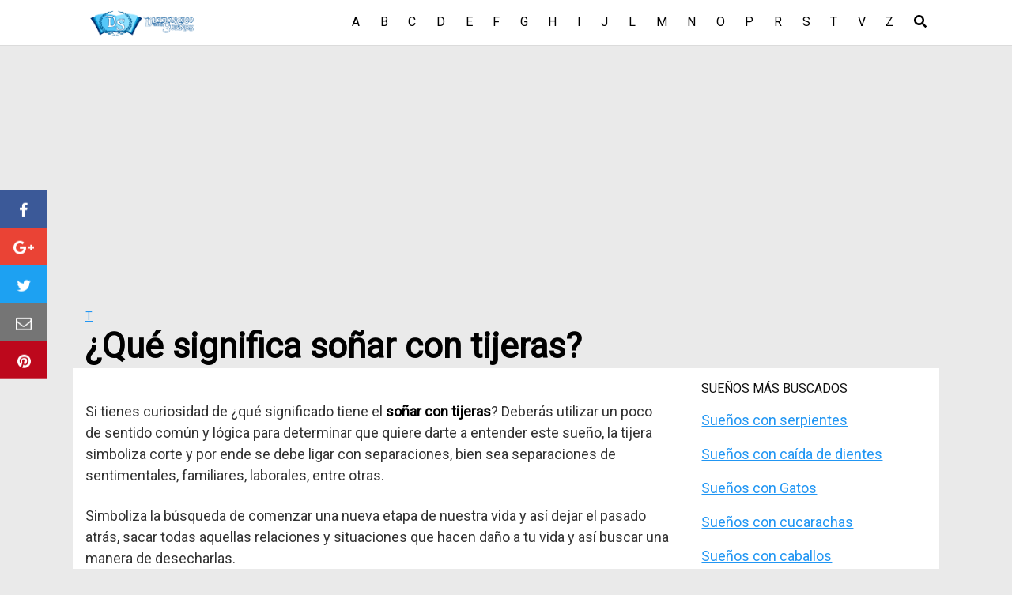

--- FILE ---
content_type: text/html; charset=UTF-8
request_url: https://diccionariodelossuenos.net/sonar-con-tijeras/
body_size: 10035
content:
<!DOCTYPE html> <html lang="es"> <head> <meta charset="UTF-8">  <meta name="viewport" content="width=device-width"><link rel="profile" href="http://gmpg.org/xfn/11"> <meta name="robots" content="index, follow, max-image-preview:large, max-snippet:-1, max-video-preview:-1">  <title>¿Qué significa soñar con tijeras? - Diccionariodelossuenos.net</title> <meta name="description" content="soñar con tijeras indica desprenderte de todos aquellos pensamientos, personas, cosas y situaciones que puedan parecer negativa e impiden que disfrutemos tranquila y plenamente de nuestra vida sin complicarnos."> <link rel="canonical" href="https://diccionariodelossuenos.net/sonar-con-tijeras/"> <meta property="og:locale" content="es_ES"> <meta property="og:type" content="article"> <meta property="og:title" content="¿Qué significa soñar con tijeras? - Diccionariodelossuenos.net"> <meta property="og:description" content="soñar con tijeras indica desprenderte de todos aquellos pensamientos, personas, cosas y situaciones que puedan parecer negativa e impiden que disfrutemos tranquila y plenamente de nuestra vida sin complicarnos."> <meta property="og:url" content="https://diccionariodelossuenos.net/sonar-con-tijeras/"> <meta property="article:published_time" content="2018-10-15T21:36:29+00:00"> <meta property="article:modified_time" content="2020-02-21T20:02:47+00:00"> <meta property="og:image" content="https://diccionariodelossuenos.net/wp-content/uploads/2018/10/soñar-con-tijera.jpg"> <meta property="og:image:width" content="600"> <meta property="og:image:height" content="400"> <meta property="og:image:type" content="image/jpeg"> <meta name="author" content="alex"> <meta name="twitter:card" content="summary_large_image"> <meta name="twitter:label1" content="Escrito por"> <meta name="twitter:data1" content="alex"> <meta name="twitter:label2" content="Tiempo de lectura"> <meta name="twitter:data2" content="4 minutos"> <script type="application/ld+json" class="yoast-schema-graph" defer>{"@context":"https://schema.org","@graph":[{"@type":"WebPage","@id":"https://diccionariodelossuenos.net/sonar-con-tijeras/","url":"https://diccionariodelossuenos.net/sonar-con-tijeras/","name":"¿Qué significa soñar con tijeras? - Diccionariodelossuenos.net","isPartOf":{"@id":"https://diccionariodelossuenos.net/#website"},"primaryImageOfPage":{"@id":"https://diccionariodelossuenos.net/sonar-con-tijeras/#primaryimage"},"image":{"@id":"https://diccionariodelossuenos.net/sonar-con-tijeras/#primaryimage"},"thumbnailUrl":"https://diccionariodelossuenos.net/wp-content/uploads/2018/10/soñar-con-tijera.jpg","datePublished":"2018-10-15T21:36:29+00:00","dateModified":"2020-02-21T20:02:47+00:00","author":{"@id":"https://diccionariodelossuenos.net/#/schema/person/e0f804caf94bbfcf2e480521bf6db7ac"},"description":"soñar con tijeras indica desprenderte de todos aquellos pensamientos, personas, cosas y situaciones que puedan parecer negativa e impiden que disfrutemos tranquila y plenamente de nuestra vida sin complicarnos.","breadcrumb":{"@id":"https://diccionariodelossuenos.net/sonar-con-tijeras/#breadcrumb"},"inLanguage":"es","potentialAction":[{"@type":"ReadAction","target":["https://diccionariodelossuenos.net/sonar-con-tijeras/"]}]},{"@type":"ImageObject","inLanguage":"es","@id":"https://diccionariodelossuenos.net/sonar-con-tijeras/#primaryimage","url":"https://diccionariodelossuenos.net/wp-content/uploads/2018/10/soñar-con-tijera.jpg","contentUrl":"https://diccionariodelossuenos.net/wp-content/uploads/2018/10/soñar-con-tijera.jpg","width":600,"height":400,"caption":"soñar con tijeras"},{"@type":"BreadcrumbList","@id":"https://diccionariodelossuenos.net/sonar-con-tijeras/#breadcrumb","itemListElement":[{"@type":"ListItem","position":1,"name":"Portada","item":"https://diccionariodelossuenos.net/"},{"@type":"ListItem","position":2,"name":"¿Qué significa soñar con tijeras?"}]},{"@type":"WebSite","@id":"https://diccionariodelossuenos.net/#website","url":"https://diccionariodelossuenos.net/","name":"","description":"","potentialAction":[{"@type":"SearchAction","target":{"@type":"EntryPoint","urlTemplate":"https://diccionariodelossuenos.net/?s={search_term_string}"},"query-input":"required name=search_term_string"}],"inLanguage":"es"},{"@type":"Person","@id":"https://diccionariodelossuenos.net/#/schema/person/e0f804caf94bbfcf2e480521bf6db7ac","name":"alex","image":{"@type":"ImageObject","inLanguage":"es","@id":"https://diccionariodelossuenos.net/#/schema/person/image/","url":"https://secure.gravatar.com/avatar/2d608b04fb1cd9dc63af8dba700975f6?s=96&d=mm&r=g","contentUrl":"https://secure.gravatar.com/avatar/2d608b04fb1cd9dc63af8dba700975f6?s=96&d=mm&r=g","caption":"alex"}}]}</script>  <link rel="dns-prefetch" href="//fonts.googleapis.com"> <link rel="alternate" type="application/rss+xml" title=" &raquo; Feed" href="https://diccionariodelossuenos.net/feed/"> <link rel="alternate" type="application/rss+xml" title=" &raquo; Feed de los comentarios" href="https://diccionariodelossuenos.net/comments/feed/"> <link rel="stylesheet" href="/s/fee38a.css"> <style id="classic-theme-styles-inline-css" type="text/css">
/*! This file is auto-generated */
.wp-block-button__link{color:#fff;background-color:#32373c;border-radius:9999px;box-shadow:none;text-decoration:none;padding:calc(.667em + 2px) calc(1.333em + 2px);font-size:1.125em}.wp-block-file__button{background:#32373c;color:#fff;text-decoration:none}
</style> <style id="global-styles-inline-css" type="text/css">
body{--wp--preset--color--black: #000000;--wp--preset--color--cyan-bluish-gray: #abb8c3;--wp--preset--color--white: #ffffff;--wp--preset--color--pale-pink: #f78da7;--wp--preset--color--vivid-red: #cf2e2e;--wp--preset--color--luminous-vivid-orange: #ff6900;--wp--preset--color--luminous-vivid-amber: #fcb900;--wp--preset--color--light-green-cyan: #7bdcb5;--wp--preset--color--vivid-green-cyan: #00d084;--wp--preset--color--pale-cyan-blue: #8ed1fc;--wp--preset--color--vivid-cyan-blue: #0693e3;--wp--preset--color--vivid-purple: #9b51e0;--wp--preset--gradient--vivid-cyan-blue-to-vivid-purple: linear-gradient(135deg,rgba(6,147,227,1) 0%,rgb(155,81,224) 100%);--wp--preset--gradient--light-green-cyan-to-vivid-green-cyan: linear-gradient(135deg,rgb(122,220,180) 0%,rgb(0,208,130) 100%);--wp--preset--gradient--luminous-vivid-amber-to-luminous-vivid-orange: linear-gradient(135deg,rgba(252,185,0,1) 0%,rgba(255,105,0,1) 100%);--wp--preset--gradient--luminous-vivid-orange-to-vivid-red: linear-gradient(135deg,rgba(255,105,0,1) 0%,rgb(207,46,46) 100%);--wp--preset--gradient--very-light-gray-to-cyan-bluish-gray: linear-gradient(135deg,rgb(238,238,238) 0%,rgb(169,184,195) 100%);--wp--preset--gradient--cool-to-warm-spectrum: linear-gradient(135deg,rgb(74,234,220) 0%,rgb(151,120,209) 20%,rgb(207,42,186) 40%,rgb(238,44,130) 60%,rgb(251,105,98) 80%,rgb(254,248,76) 100%);--wp--preset--gradient--blush-light-purple: linear-gradient(135deg,rgb(255,206,236) 0%,rgb(152,150,240) 100%);--wp--preset--gradient--blush-bordeaux: linear-gradient(135deg,rgb(254,205,165) 0%,rgb(254,45,45) 50%,rgb(107,0,62) 100%);--wp--preset--gradient--luminous-dusk: linear-gradient(135deg,rgb(255,203,112) 0%,rgb(199,81,192) 50%,rgb(65,88,208) 100%);--wp--preset--gradient--pale-ocean: linear-gradient(135deg,rgb(255,245,203) 0%,rgb(182,227,212) 50%,rgb(51,167,181) 100%);--wp--preset--gradient--electric-grass: linear-gradient(135deg,rgb(202,248,128) 0%,rgb(113,206,126) 100%);--wp--preset--gradient--midnight: linear-gradient(135deg,rgb(2,3,129) 0%,rgb(40,116,252) 100%);--wp--preset--font-size--small: 13px;--wp--preset--font-size--medium: 20px;--wp--preset--font-size--large: 36px;--wp--preset--font-size--x-large: 42px;--wp--preset--spacing--20: 0.44rem;--wp--preset--spacing--30: 0.67rem;--wp--preset--spacing--40: 1rem;--wp--preset--spacing--50: 1.5rem;--wp--preset--spacing--60: 2.25rem;--wp--preset--spacing--70: 3.38rem;--wp--preset--spacing--80: 5.06rem;--wp--preset--shadow--natural: 6px 6px 9px rgba(0, 0, 0, 0.2);--wp--preset--shadow--deep: 12px 12px 50px rgba(0, 0, 0, 0.4);--wp--preset--shadow--sharp: 6px 6px 0px rgba(0, 0, 0, 0.2);--wp--preset--shadow--outlined: 6px 6px 0px -3px rgba(255, 255, 255, 1), 6px 6px rgba(0, 0, 0, 1);--wp--preset--shadow--crisp: 6px 6px 0px rgba(0, 0, 0, 1);}:where(.is-layout-flex){gap: 0.5em;}:where(.is-layout-grid){gap: 0.5em;}body .is-layout-flow > .alignleft{float: left;margin-inline-start: 0;margin-inline-end: 2em;}body .is-layout-flow > .alignright{float: right;margin-inline-start: 2em;margin-inline-end: 0;}body .is-layout-flow > .aligncenter{margin-left: auto !important;margin-right: auto !important;}body .is-layout-constrained > .alignleft{float: left;margin-inline-start: 0;margin-inline-end: 2em;}body .is-layout-constrained > .alignright{float: right;margin-inline-start: 2em;margin-inline-end: 0;}body .is-layout-constrained > .aligncenter{margin-left: auto !important;margin-right: auto !important;}body .is-layout-constrained > :where(:not(.alignleft):not(.alignright):not(.alignfull)){max-width: var(--wp--style--global--content-size);margin-left: auto !important;margin-right: auto !important;}body .is-layout-constrained > .alignwide{max-width: var(--wp--style--global--wide-size);}body .is-layout-flex{display: flex;}body .is-layout-flex{flex-wrap: wrap;align-items: center;}body .is-layout-flex > *{margin: 0;}body .is-layout-grid{display: grid;}body .is-layout-grid > *{margin: 0;}:where(.wp-block-columns.is-layout-flex){gap: 2em;}:where(.wp-block-columns.is-layout-grid){gap: 2em;}:where(.wp-block-post-template.is-layout-flex){gap: 1.25em;}:where(.wp-block-post-template.is-layout-grid){gap: 1.25em;}.has-black-color{color: var(--wp--preset--color--black) !important;}.has-cyan-bluish-gray-color{color: var(--wp--preset--color--cyan-bluish-gray) !important;}.has-white-color{color: var(--wp--preset--color--white) !important;}.has-pale-pink-color{color: var(--wp--preset--color--pale-pink) !important;}.has-vivid-red-color{color: var(--wp--preset--color--vivid-red) !important;}.has-luminous-vivid-orange-color{color: var(--wp--preset--color--luminous-vivid-orange) !important;}.has-luminous-vivid-amber-color{color: var(--wp--preset--color--luminous-vivid-amber) !important;}.has-light-green-cyan-color{color: var(--wp--preset--color--light-green-cyan) !important;}.has-vivid-green-cyan-color{color: var(--wp--preset--color--vivid-green-cyan) !important;}.has-pale-cyan-blue-color{color: var(--wp--preset--color--pale-cyan-blue) !important;}.has-vivid-cyan-blue-color{color: var(--wp--preset--color--vivid-cyan-blue) !important;}.has-vivid-purple-color{color: var(--wp--preset--color--vivid-purple) !important;}.has-black-background-color{background-color: var(--wp--preset--color--black) !important;}.has-cyan-bluish-gray-background-color{background-color: var(--wp--preset--color--cyan-bluish-gray) !important;}.has-white-background-color{background-color: var(--wp--preset--color--white) !important;}.has-pale-pink-background-color{background-color: var(--wp--preset--color--pale-pink) !important;}.has-vivid-red-background-color{background-color: var(--wp--preset--color--vivid-red) !important;}.has-luminous-vivid-orange-background-color{background-color: var(--wp--preset--color--luminous-vivid-orange) !important;}.has-luminous-vivid-amber-background-color{background-color: var(--wp--preset--color--luminous-vivid-amber) !important;}.has-light-green-cyan-background-color{background-color: var(--wp--preset--color--light-green-cyan) !important;}.has-vivid-green-cyan-background-color{background-color: var(--wp--preset--color--vivid-green-cyan) !important;}.has-pale-cyan-blue-background-color{background-color: var(--wp--preset--color--pale-cyan-blue) !important;}.has-vivid-cyan-blue-background-color{background-color: var(--wp--preset--color--vivid-cyan-blue) !important;}.has-vivid-purple-background-color{background-color: var(--wp--preset--color--vivid-purple) !important;}.has-black-border-color{border-color: var(--wp--preset--color--black) !important;}.has-cyan-bluish-gray-border-color{border-color: var(--wp--preset--color--cyan-bluish-gray) !important;}.has-white-border-color{border-color: var(--wp--preset--color--white) !important;}.has-pale-pink-border-color{border-color: var(--wp--preset--color--pale-pink) !important;}.has-vivid-red-border-color{border-color: var(--wp--preset--color--vivid-red) !important;}.has-luminous-vivid-orange-border-color{border-color: var(--wp--preset--color--luminous-vivid-orange) !important;}.has-luminous-vivid-amber-border-color{border-color: var(--wp--preset--color--luminous-vivid-amber) !important;}.has-light-green-cyan-border-color{border-color: var(--wp--preset--color--light-green-cyan) !important;}.has-vivid-green-cyan-border-color{border-color: var(--wp--preset--color--vivid-green-cyan) !important;}.has-pale-cyan-blue-border-color{border-color: var(--wp--preset--color--pale-cyan-blue) !important;}.has-vivid-cyan-blue-border-color{border-color: var(--wp--preset--color--vivid-cyan-blue) !important;}.has-vivid-purple-border-color{border-color: var(--wp--preset--color--vivid-purple) !important;}.has-vivid-cyan-blue-to-vivid-purple-gradient-background{background: var(--wp--preset--gradient--vivid-cyan-blue-to-vivid-purple) !important;}.has-light-green-cyan-to-vivid-green-cyan-gradient-background{background: var(--wp--preset--gradient--light-green-cyan-to-vivid-green-cyan) !important;}.has-luminous-vivid-amber-to-luminous-vivid-orange-gradient-background{background: var(--wp--preset--gradient--luminous-vivid-amber-to-luminous-vivid-orange) !important;}.has-luminous-vivid-orange-to-vivid-red-gradient-background{background: var(--wp--preset--gradient--luminous-vivid-orange-to-vivid-red) !important;}.has-very-light-gray-to-cyan-bluish-gray-gradient-background{background: var(--wp--preset--gradient--very-light-gray-to-cyan-bluish-gray) !important;}.has-cool-to-warm-spectrum-gradient-background{background: var(--wp--preset--gradient--cool-to-warm-spectrum) !important;}.has-blush-light-purple-gradient-background{background: var(--wp--preset--gradient--blush-light-purple) !important;}.has-blush-bordeaux-gradient-background{background: var(--wp--preset--gradient--blush-bordeaux) !important;}.has-luminous-dusk-gradient-background{background: var(--wp--preset--gradient--luminous-dusk) !important;}.has-pale-ocean-gradient-background{background: var(--wp--preset--gradient--pale-ocean) !important;}.has-electric-grass-gradient-background{background: var(--wp--preset--gradient--electric-grass) !important;}.has-midnight-gradient-background{background: var(--wp--preset--gradient--midnight) !important;}.has-small-font-size{font-size: var(--wp--preset--font-size--small) !important;}.has-medium-font-size{font-size: var(--wp--preset--font-size--medium) !important;}.has-large-font-size{font-size: var(--wp--preset--font-size--large) !important;}.has-x-large-font-size{font-size: var(--wp--preset--font-size--x-large) !important;}
.wp-block-navigation a:where(:not(.wp-element-button)){color: inherit;}
:where(.wp-block-post-template.is-layout-flex){gap: 1.25em;}:where(.wp-block-post-template.is-layout-grid){gap: 1.25em;}
:where(.wp-block-columns.is-layout-flex){gap: 2em;}:where(.wp-block-columns.is-layout-grid){gap: 2em;}
.wp-block-pullquote{font-size: 1.5em;line-height: 1.6;}
</style> <style>#toc_container li,#toc_container ul{margin:0;padding:0}#toc_container.no_bullets li,#toc_container.no_bullets ul,#toc_container.no_bullets ul li,.toc_widget_list.no_bullets,.toc_widget_list.no_bullets li{background:0 0;list-style-type:none;list-style:none}#toc_container.have_bullets li{padding-left:12px}#toc_container ul ul{margin-left:1.5em}#toc_container{background:#f9f9f9;border:1px solid #aaa;padding:10px;margin-bottom:1em;width:auto;display:table;font-size:95%}#toc_container.toc_light_blue{background:#edf6ff}#toc_container.toc_white{background:#fff}#toc_container.toc_black{background:#000}#toc_container.toc_transparent{background:none transparent}#toc_container p.toc_title{text-align:center;font-weight:700;margin:0;padding:0}#toc_container.toc_black p.toc_title{color:#aaa}#toc_container span.toc_toggle{font-weight:400;font-size:90%}#toc_container p.toc_title+ul.toc_list{margin-top:1em}.toc_wrap_left{float:left;margin-right:10px}.toc_wrap_right{float:right;margin-left:10px}#toc_container a{text-decoration:none;text-shadow:none}#toc_container a:hover{text-decoration:underline}.toc_sitemap_posts_letter{font-size:1.5em;font-style:italic}</style> <style id="toc-screen-inline-css" type="text/css">
div#toc_container {background: #edf6ff;border: 1px solid #aaa;}div#toc_container p.toc_title a,div#toc_container ul.toc_list a {color: #aaa;}div#toc_container p.toc_title a:hover,div#toc_container ul.toc_list a:hover {color: #004488;}div#toc_container p.toc_title a:hover,div#toc_container ul.toc_list a:hover {color: #004488;}div#toc_container p.toc_title a:visited,div#toc_container ul.toc_list a:visited {color: #004488;}
</style> <link rel="preload" as="style" id="orbital-fonts-css" href="https://fonts.googleapis.com/css?family=Roboto%3A400%7CRoboto%3A100&#038;subset=latin%2Clatin-ext&#038;display=swap" type="text/css" media="all"> <link rel="stylesheet" id="orbital-fonts-css" href="//fonts.googleapis.com/css?family=Roboto%3A400%7CRoboto%3A100&#038;subset=latin%2Clatin-ext&#038;display=swap" type="text/css" media="all"> <link rel="stylesheet" href="/s/00c77e.css"> <style id="orbital-style-inline-css" type="text/css">

                .primary-menu li.menu-item-has-children:focus > ul, .primary-menu li.menu-item-has-children.focus > ul {
                    right: 0;
                    opacity: 1;
                    transform: translateY(0);
                    transition: opacity 0.15s linear, transform 0.15s linear;
                }
               
            
</style> <script src="/s/e6d0fd.js" defer></script>   <link rel="EditURI" type="application/rsd+xml" title="RSD" href="https://diccionariodelossuenos.net/xmlrpc.php?rsd"> <link rel="shortlink" href="https://diccionariodelossuenos.net/?p=1987">  <style>
        @media (min-width: 48rem){.container {
                width: 68.5rem;
            }

            .entry-content {
                max-width: 69.5%;
                flex-basis: 69.5%;
            }

            .entry-aside {
                max-width: 30.5%;
                flex-basis: 30.5%;
                order: 0;
                -ms-flex-order: 0;

            }}


                a {
                color: #2196f3;
            }

        

                .site-header {
                background-color: #ffffff;
            }

        
                .site-header a {
                color: #000000;
            }

            @media (min-width: 1040px){.site-navbar .menu-item-has-children:after {
                    border-color: #000000;
                }}
                h1,h2,h3,h4,h5,h6, .title {
                font-family: 'Roboto', sans-serif;
                font-weight: 400;
            }
                    .site-logo a {
                font-family: 'Roboto' , sans-serif;
                font-weight: 100;
            }</style>  <script src="https://www.googletagmanager.com/gtag/js?id=UA-70393656-10" async defer></script>  <script src="https://pagead2.googlesyndication.com/pagead/js/adsbygoogle.js?client=ca-pub-7321996743879510" async defer></script><style type="text/css" id="custom-background-css">
body.custom-background { background-color: #eaeaea; }
</style> </head> <body class="post-template-default single single-post postid-1987 single-format-standard custom-background wp-custom-logo layout-menu-orbital"> <a class="screen-reader-text" href="#content">Saltar al contenido</a> <header class="site-header with-header "> <div class="container header-inner"> <div class="site-logo"> <a href="https://diccionariodelossuenos.net/" class="custom-logo-link"><img width="342" height="93" src="/s/img/wp-content/uploads/2018/12/cropped-LOGO-DICCIONARIOS.png" class="custom-logo" alt="" decoding="async" srcset="/s/img/wp-content/uploads/2018/12/cropped-LOGO-DICCIONARIOS.png 342w, /s/img/wp-content/uploads/2018/12/cropped-LOGO-DICCIONARIOS-300x82.png 300w" sizes="(max-width: 342px) 100vw, 342px"></a> </div> <button class="toggle nav-toggle mobile-nav-toggle orbitalMenu-fixed" data-toggle-target=".menu-modal" data-toggle-body-class="showing-menu-modal" aria-expanded="false" data-set-focus=".close-nav-toggle"> <span class="toggle-inner"> <a class="site-nav-trigger"> <span></span> </a> <span class="toggle-text">Menu</span> </span> </button> <div class="header-navigation-wrapper"> <nav class="primary-menu-wrapper" aria-label="Horizontal" role="navigation"> <ul class="primary-menu reset-list-style"> <li id="menu-item-3132" class="menu-item menu-item-type-taxonomy menu-item-object-category menu-item-3132"><a href="https://diccionariodelossuenos.net/a/">A</a></li> <li id="menu-item-3133" class="menu-item menu-item-type-taxonomy menu-item-object-category menu-item-3133"><a href="https://diccionariodelossuenos.net/b/">B</a></li> <li id="menu-item-3134" class="menu-item menu-item-type-taxonomy menu-item-object-category menu-item-3134"><a href="https://diccionariodelossuenos.net/c/">C</a></li> <li id="menu-item-3135" class="menu-item menu-item-type-taxonomy menu-item-object-category menu-item-3135"><a href="https://diccionariodelossuenos.net/d/">D</a></li> <li id="menu-item-3136" class="menu-item menu-item-type-taxonomy menu-item-object-category menu-item-3136"><a href="https://diccionariodelossuenos.net/e/">E</a></li> <li id="menu-item-3137" class="menu-item menu-item-type-taxonomy menu-item-object-category menu-item-3137"><a href="https://diccionariodelossuenos.net/f/">F</a></li> <li id="menu-item-3138" class="menu-item menu-item-type-taxonomy menu-item-object-category menu-item-3138"><a href="https://diccionariodelossuenos.net/g/">G</a></li> <li id="menu-item-3139" class="menu-item menu-item-type-taxonomy menu-item-object-category menu-item-3139"><a href="https://diccionariodelossuenos.net/h/">H</a></li> <li id="menu-item-3140" class="menu-item menu-item-type-taxonomy menu-item-object-category menu-item-3140"><a href="https://diccionariodelossuenos.net/i/">I</a></li> <li id="menu-item-3141" class="menu-item menu-item-type-taxonomy menu-item-object-category menu-item-3141"><a href="https://diccionariodelossuenos.net/j/">J</a></li> <li id="menu-item-3142" class="menu-item menu-item-type-taxonomy menu-item-object-category menu-item-3142"><a href="https://diccionariodelossuenos.net/l/">L</a></li> <li id="menu-item-3143" class="menu-item menu-item-type-taxonomy menu-item-object-category menu-item-3143"><a href="https://diccionariodelossuenos.net/m/">M</a></li> <li id="menu-item-3144" class="menu-item menu-item-type-taxonomy menu-item-object-category menu-item-3144"><a href="https://diccionariodelossuenos.net/n/">N</a></li> <li id="menu-item-3145" class="menu-item menu-item-type-taxonomy menu-item-object-category menu-item-3145"><a href="https://diccionariodelossuenos.net/o/">O</a></li> <li id="menu-item-3146" class="menu-item menu-item-type-taxonomy menu-item-object-category menu-item-3146"><a href="https://diccionariodelossuenos.net/p/">P</a></li> <li id="menu-item-3147" class="menu-item menu-item-type-taxonomy menu-item-object-category menu-item-3147"><a href="https://diccionariodelossuenos.net/r/">R</a></li> <li id="menu-item-6402" class="menu-item menu-item-type-custom menu-item-object-custom menu-item-6402"><a href="https://diccionariodelossuenos.net/categoria-s/">S</a></li> <li id="menu-item-3149" class="menu-item menu-item-type-taxonomy menu-item-object-category current-post-ancestor current-menu-parent current-post-parent menu-item-3149"><a href="https://diccionariodelossuenos.net/t/">T</a></li> <li id="menu-item-3150" class="menu-item menu-item-type-taxonomy menu-item-object-category menu-item-3150"><a href="https://diccionariodelossuenos.net/v/">V</a></li> <li id="menu-item-3151" class="menu-item menu-item-type-taxonomy menu-item-object-category menu-item-3151"><a href="https://diccionariodelossuenos.net/z/">Z</a></li> <li class="menu-item search-item"> <a href="#" onclick="orbital_expand_navbar()" class="text-center"><svg class="svg-inline--fa fa-search fa-w-16 fa-sm" aria-hidden="true" focusable="false" data-prefix="fa" data-icon="search" role="img" xmlns="http://www.w3.org/2000/svg" viewBox="0 0 512 512" data-fa-i2svg=""><path fill="currentColor" d="M505 442.7L405.3 343c-4.5-4.5-10.6-7-17-7H372c27.6-35.3 44-79.7 44-128C416 93.1 322.9 0 208 0S0 93.1 0 208s93.1 208 208 208c48.3 0 92.7-16.4 128-44v16.3c0 6.4 2.5 12.5 7 17l99.7 99.7c9.4 9.4 24.6 9.4 33.9 0l28.3-28.3c9.4-9.4 9.4-24.6.1-34zM208 336c-70.7 0-128-57.2-128-128 0-70.7 57.2-128 128-128 70.7 0 128 57.2 128 128 0 70.7-57.2 128-128 128z"></path></svg></a> </li> </ul> </nav> </div> </div> </header> <div class="menu-modal cover-modal header-footer-group" data-modal-target-string=".menu-modal"> <div class="menu-modal-inner modal-inner"> <div class="menu-wrapper section-inner"> <div class="menu-top"> <button class="toggle close-nav-toggle fill-children-current-color" data-toggle-target=".menu-modal" data-toggle-body-class="showing-menu-modal" aria-expanded="false" data-set-focus=".menu-modal"> <span class="toggle-text">Close Menu</span> X </button> <nav class="mobile-menu" aria-label="Mobile" role="navigation"> <ul class="modal-menu reset-list-style"> <li class="menu-item menu-item-type-taxonomy menu-item-object-category menu-item-3132"><div class="ancestor-wrapper"><a href="https://diccionariodelossuenos.net/a/">A</a></div></li> <li class="menu-item menu-item-type-taxonomy menu-item-object-category menu-item-3133"><div class="ancestor-wrapper"><a href="https://diccionariodelossuenos.net/b/">B</a></div></li> <li class="menu-item menu-item-type-taxonomy menu-item-object-category menu-item-3134"><div class="ancestor-wrapper"><a href="https://diccionariodelossuenos.net/c/">C</a></div></li> <li class="menu-item menu-item-type-taxonomy menu-item-object-category menu-item-3135"><div class="ancestor-wrapper"><a href="https://diccionariodelossuenos.net/d/">D</a></div></li> <li class="menu-item menu-item-type-taxonomy menu-item-object-category menu-item-3136"><div class="ancestor-wrapper"><a href="https://diccionariodelossuenos.net/e/">E</a></div></li> <li class="menu-item menu-item-type-taxonomy menu-item-object-category menu-item-3137"><div class="ancestor-wrapper"><a href="https://diccionariodelossuenos.net/f/">F</a></div></li> <li class="menu-item menu-item-type-taxonomy menu-item-object-category menu-item-3138"><div class="ancestor-wrapper"><a href="https://diccionariodelossuenos.net/g/">G</a></div></li> <li class="menu-item menu-item-type-taxonomy menu-item-object-category menu-item-3139"><div class="ancestor-wrapper"><a href="https://diccionariodelossuenos.net/h/">H</a></div></li> <li class="menu-item menu-item-type-taxonomy menu-item-object-category menu-item-3140"><div class="ancestor-wrapper"><a href="https://diccionariodelossuenos.net/i/">I</a></div></li> <li class="menu-item menu-item-type-taxonomy menu-item-object-category menu-item-3141"><div class="ancestor-wrapper"><a href="https://diccionariodelossuenos.net/j/">J</a></div></li> <li class="menu-item menu-item-type-taxonomy menu-item-object-category menu-item-3142"><div class="ancestor-wrapper"><a href="https://diccionariodelossuenos.net/l/">L</a></div></li> <li class="menu-item menu-item-type-taxonomy menu-item-object-category menu-item-3143"><div class="ancestor-wrapper"><a href="https://diccionariodelossuenos.net/m/">M</a></div></li> <li class="menu-item menu-item-type-taxonomy menu-item-object-category menu-item-3144"><div class="ancestor-wrapper"><a href="https://diccionariodelossuenos.net/n/">N</a></div></li> <li class="menu-item menu-item-type-taxonomy menu-item-object-category menu-item-3145"><div class="ancestor-wrapper"><a href="https://diccionariodelossuenos.net/o/">O</a></div></li> <li class="menu-item menu-item-type-taxonomy menu-item-object-category menu-item-3146"><div class="ancestor-wrapper"><a href="https://diccionariodelossuenos.net/p/">P</a></div></li> <li class="menu-item menu-item-type-taxonomy menu-item-object-category menu-item-3147"><div class="ancestor-wrapper"><a href="https://diccionariodelossuenos.net/r/">R</a></div></li> <li class="menu-item menu-item-type-custom menu-item-object-custom menu-item-6402"><div class="ancestor-wrapper"><a href="https://diccionariodelossuenos.net/categoria-s/">S</a></div></li> <li class="menu-item menu-item-type-taxonomy menu-item-object-category current-post-ancestor current-menu-parent current-post-parent menu-item-3149"><div class="ancestor-wrapper"><a href="https://diccionariodelossuenos.net/t/">T</a></div></li> <li class="menu-item menu-item-type-taxonomy menu-item-object-category menu-item-3150"><div class="ancestor-wrapper"><a href="https://diccionariodelossuenos.net/v/">V</a></div></li> <li class="menu-item menu-item-type-taxonomy menu-item-object-category menu-item-3151"><div class="ancestor-wrapper"><a href="https://diccionariodelossuenos.net/z/">Z</a></div></li> <li class="menu-item search-item"> <a href="#" onclick="orbital_expand_navbar()" class="text-center"><svg class="svg-inline--fa fa-search fa-w-16 fa-sm" aria-hidden="true" focusable="false" data-prefix="fa" data-icon="search" role="img" xmlns="http://www.w3.org/2000/svg" viewBox="0 0 512 512" data-fa-i2svg=""><path fill="currentColor" d="M505 442.7L405.3 343c-4.5-4.5-10.6-7-17-7H372c27.6-35.3 44-79.7 44-128C416 93.1 322.9 0 208 0S0 93.1 0 208s93.1 208 208 208c48.3 0 92.7-16.4 128-44v16.3c0 6.4 2.5 12.5 7 17l99.7 99.7c9.4 9.4 24.6 9.4 33.9 0l28.3-28.3c9.4-9.4 9.4-24.6.1-34zM208 336c-70.7 0-128-57.2-128-128 0-70.7 57.2-128 128-128 70.7 0 128 57.2 128 128 0 70.7-57.2 128-128 128z"></path></svg></a> </li> </ul> </nav> </div> </div> </div> </div> <style>
	.navbar-form input:not([type="submit"]):not([type="radio"]):not([type="checkbox"]):not([type="file"]){
		border: none;
		border-radius: 0;
		padding: 0.5rem;
	}

	.navbar-form  .btn-search-form  {
		border-radius: 0;
		box-shadow: none;
		background-color: #0367bf;
	}

	.navbar-form {
		display: none;
		padding: 1rem;
		background: #0267bf;
		margin-top: 1rem;
	}

	.expand-searchform {
		display: flex;
		z-index: 1000000;
		padding-right: 1rem;
	}

	.expand-searchform .search-input{
		flex-grow: 1;
		margin-right: 0.5rem;
	}

</style> <div class="container"> <form id="search-navbar" role="search" method="get" class="search-form navbar-form" action="https://diccionariodelossuenos.net/"> <div class="search-input"> <input id="search-input" type="search" class="search-field" placeholder="Buscar:" value="" name="s" title="Buscar:" /> </div> <div class="search-submit"> <button type="submit" class="btn btn-primary btn-search-form"><svg class="svg-inline--fa fa-search fa-w-16 fa-sm" aria-hidden="true" focusable="false" data-prefix="fa" data-icon="search" role="img" xmlns="http://www.w3.org/2000/svg" viewBox="0 0 512 512" data-fa-i2svg=""><path fill="currentColor" d="M505 442.7L405.3 343c-4.5-4.5-10.6-7-17-7H372c27.6-35.3 44-79.7 44-128C416 93.1 322.9 0 208 0S0 93.1 0 208s93.1 208 208 208c48.3 0 92.7-16.4 128-44v16.3c0 6.4 2.5 12.5 7 17l99.7 99.7c9.4 9.4 24.6 9.4 33.9 0l28.3-28.3c9.4-9.4 9.4-24.6.1-34zM208 336c-70.7 0-128-57.2-128-128 0-70.7 57.2-128 128-128 70.7 0 128 57.2 128 128 0 70.7-57.2 128-128 128z"></path></svg></button> </div> </form> </div><main id="content" class="site-main post-1987 post type-post status-publish format-standard has-post-thumbnail category-t"> <header class="default-header"> <div class="container"> <div class="category"> <a href="https://diccionariodelossuenos.net/t/">T</a> </div> <h1 class="title">¿Qué significa soñar con tijeras?</h1> <div class="meta"> </div> </div> </header> <div id="content-wrapper" class="container flex"> <div class="entry-content"> <div class="banner desktop"> <div class="center fluid"> </div> </div> <div class="banner mobile"> <div class="center fluid"> </div> </div> <p>Si tienes curiosidad de ¿qué significado tiene el <strong>soñar con tijeras</strong>? Deberás utilizar un poco de sentido común y lógica para determinar que quiere darte a entender este sueño, la tijera simboliza corte y por ende se debe ligar con separaciones, bien sea separaciones de sentimentales, familiares, laborales, entre otras.</p> <p>Simboliza la búsqueda de comenzar una nueva etapa de nuestra vida y así dejar el pasado atrás, sacar todas aquellas relaciones y situaciones que hacen daño a tu vida y así buscar una manera de desecharlas.</p><div class="banner mobile"><div class=" "> </div> </div> <div class="wp-block-image"><figure class="aligncenter size-large"><img decoding="async" fetchpriority="high" width="600" height="400" src="/s/img/wp-content/uploads/2018/10/soñar-con-tijera.jpg" alt="soñar con tijeras" class="wp-image-5476" srcset="/s/img/wp-content/uploads/2018/10/soñar-con-tijera.jpg 600w, /s/img/wp-content/uploads/2018/10/soñar-con-tijera-300x200.jpg 300w, /s/img/wp-content/uploads/2018/10/soñar-con-tijera-320x213.jpg 320w, /s/img/wp-content/uploads/2018/10/soñar-con-tijera-360x240.jpg 360w" sizes="(max-width: 600px) 100vw, 600px"><figcaption>soñar con tijeras</figcaption></figure></div> <h2 class="wp-block-heading">significado de soñar con tijeras</h2> <p>Los intérpretes de sueños están de acuerdo que <strong>soñar con tijeras</strong> tiene que ver con las ganas de desprenderse de sentimientos y de alejar situaciones que no quieres tener más en tu vida, por otro lado, también tiene que ver con la necesidad de superar etapas dejándolas y evolucionando a cambios radicales que traigan beneficios en todos los aspectos a tu vida.</p><div class="banner desktop"><div class=" "> </div> </div> <p>También en el caso de ser una persona que tiene vicios, el <strong>soñar con tijeras</strong> puede interpretarse como una manera en que tu cuerpo pide que dejes estas costumbres que están causando daños a tu organismo y cuidar más tu salud.</p> <p>También las emociones dañinas como lo son los celos y la vanidad, todo dependerá del tipo de escenario que viviste en el sueño.</p> <p>Las personas dedicadas al estudio de los sueños suelen tener la certeza de que <strong>soñar con tijeras </strong>indica desprenderte de todos aquellos pensamientos, personas, cosas y situaciones que puedan parecer negativa e impiden que disfrutemos tranquila y plenamente de nuestra vida sin complicarnos.</p> <p>A su vez, <strong>soñar con tijeras</strong> puede tratar de hacerte ver la necesidad de olvidar los recuerdos que te perjudican y las situaciones que te dejaron una mala experiencia, es decir que la finalidad de este sueño es que dejes estos malos recuerdos que llegan a ser una carga y te dediques a vivir la vida con mucha alegría y armonía.</p> <p>Adicionalmente, <strong>soñar con tijeras</strong> puede tratar de hacerte ver la necesidad de eliminar ciertos defectos como pueden ser la vanidad, el egoísmo y ese tipo de comportamientos tóxicos que llegan a envenenar el alma. Los sueños, muchas veces son personales y se deben analizar con respecto a tu situación y caso personal también.</p> <p>Es por ello que siempre debes estar pendiente de todos los detalles que ocurran en tu sueño con tijeras, ya que de esta manera podrás ubicar con mayor eficacia el significado de tu sueño.</p> <p>El soñar con una cortada hecha por una tijera indica el miedo que tienes de ser vulnerable ante diversas situaciones que pueden llegar a demostrar fragilidad o debilidad.</p> <p>Cuando sueñas con unas uñas largas que están siendo cortadas por una tijera, indica que sientes una preocupación de la imagen que estás dejando en la mente de los demás, por ello esto puede indicar que sientes miedo a la desaprobación por parte de las personas que te rodean.</p> <p>Cuando sueñas con tijeras que se encuentran muy afiladas, indican que estás tratando de pulir y perfeccionar ciertos detalles que corresponden a tu personalidad y manera de ser, esto quiere decir que eres una persona exigente y perfeccionista contigo mismo. Buscas siempre esforzarte por cubrir tus fallas y puntos débiles.</p> <p>En caso contrario el <strong>soñar con tijeras</strong> que no tienen filo , por ende, son interpretadas como sentimientos de inseguridad y temor, donde crees que ya no eres necesario en tu entorno y pierdes la confianza en tus capacidades de poder cumplir todos los objetivos que te propongas en la vida.</p> <p>También algunos intérpretes de sueños creen que el <strong>soñar con tijeras</strong> tiene que ver con el fin de una relación amorosa o también que debes buscar mejorar los detalles que están afectando la relación con tu pareja.</p> <p>A su vez, <strong>soñar con tijeras</strong> puede demostrar un miedo a confiar en las otras personas, no es algo fuera de lo común. Cuando sueñas con un corte de pelo donde usan tijeras y el peluquero accidentalmente nos corta, indica la fuerte desconfianza que tienes ante los demás. También indica que eres alguien que actúa con precaución y no das confianza fácilmente.</p> <div class="wp-block-columns has-2-columns is-layout-flex wp-container-3 wp-block-columns-is-layout-flex"> <div class="wp-block-column is-layout-flow wp-block-column-is-layout-flow"> <div class="wp-block-button aligncenter"><a class="wp-block-button__link has-background has-vivid-cyan-blue-background-color" href="https://diccionariodelossuenos.net/">Ir al diccionario de los sueños</a></div> </div> <div class="wp-block-column is-layout-flow wp-block-column-is-layout-flow"> <div class="wp-block-button aligncenter"><a class="wp-block-button__link has-background has-vivid-cyan-blue-background-color" href="https://diccionariodelossuenos.net/t/">Ir a sueños que empiezan por T</a></div> </div> </div> <div style="font-size: 0px; height: 0px; line-height: 0px; margin: 0; padding: 0; clear: both;"></div></p> <div class="banner desktop"> <div class="center fluid"> </div> </div> <div class="banner mobile"> <div class="center fluid"> </div> </div> <div class="entry-social all "> <a href="#" class="social social-facebook"></a><a href="#" class="social social-twitter"></a><a href="#" class="social social-google"></a><a href="#" class="social social-email"></a><a href="#" class="social social-pinterest"></a></div> <footer class="entry-footer"> <section class="entry-related"> <h3>Entradas relacionadas</h3> <div class="flex flex-fluid"> <article id="post-4723" class="entry-item column-third"> <a href="https://diccionariodelossuenos.net/sonar-con-tiburones/" rel="bookmark"> <img width="300" height="200" src="/s/img/wp-content/uploads/2019/07/soñar-tiburon-300x200.jpg" class="attachment-thumbnail size-thumbnail wp-post-image" alt="soñar con diburon" decoding="async" srcset="/s/img/wp-content/uploads/2019/07/soñar-tiburon-300x200.jpg 300w, /s/img/wp-content/uploads/2019/07/soñar-tiburon-320x212.jpg 320w, /s/img/wp-content/uploads/2019/07/soñar-tiburon-360x239.jpg 360w, /s/img/wp-content/uploads/2019/07/soñar-tiburon.jpg 600w" sizes="(max-width: 300px) 100vw, 300px"><h4 class="entry-title">¿Qué significa soñar con tiburones?</h4> </a> </article> <article id="post-4714" class="entry-item column-third"> <a href="https://diccionariodelossuenos.net/sonar-con-tigre/" rel="bookmark"> <img width="300" height="200" src="/s/img/wp-content/uploads/2019/07/soñar-con-tigres-300x200.jpg" class="attachment-thumbnail size-thumbnail wp-post-image" alt="soñar con tigres" decoding="async" srcset="/s/img/wp-content/uploads/2019/07/soñar-con-tigres-300x200.jpg 300w, /s/img/wp-content/uploads/2019/07/soñar-con-tigres-320x213.jpg 320w, /s/img/wp-content/uploads/2019/07/soñar-con-tigres-360x240.jpg 360w, /s/img/wp-content/uploads/2019/07/soñar-con-tigres.jpg 640w" sizes="(max-width: 300px) 100vw, 300px" loading="lazy"><h4 class="entry-title">¿Qué significa soñar con tigre?</h4> </a> </article> <article id="post-4651" class="entry-item column-third"> <a href="https://diccionariodelossuenos.net/sonar-con-tren/" rel="bookmark"> <img width="300" height="200" src="/s/img/wp-content/uploads/2019/05/soñar-con-tren-300x200.jpg" class="attachment-thumbnail size-thumbnail wp-post-image" alt="soñar con tren" decoding="async" loading="lazy" srcset="/s/img/wp-content/uploads/2019/05/soñar-con-tren-300x200.jpg 300w, /s/img/wp-content/uploads/2019/05/soñar-con-tren-320x212.jpg 320w, /s/img/wp-content/uploads/2019/05/soñar-con-tren-360x239.jpg 360w, /s/img/wp-content/uploads/2019/05/soñar-con-tren.jpg 640w" sizes="(max-width: 300px) 100vw, 300px"><h4 class="entry-title">¿Qué significa soñar con tren?</h4> </a> </article> <article id="post-4452" class="entry-item column-third"> <a href="https://diccionariodelossuenos.net/sonar-con-tornados/" rel="bookmark"> <img width="300" height="197" src="/s/img/wp-content/uploads/2019/03/soñar-con-tornado-300x197.jpg" class="attachment-thumbnail size-thumbnail wp-post-image" alt="soñar con tornado" decoding="async" loading="lazy" srcset="/s/img/wp-content/uploads/2019/03/soñar-con-tornado-300x197.jpg 300w, /s/img/wp-content/uploads/2019/03/soñar-con-tornado-320x210.jpg 320w, /s/img/wp-content/uploads/2019/03/soñar-con-tornado-360x236.jpg 360w, /s/img/wp-content/uploads/2019/03/soñar-con-tornado.jpg 600w" sizes="(max-width: 300px) 100vw, 300px"><h4 class="entry-title">¿Qué significa soñar con tornados?</h4> </a> </article> <article id="post-4448" class="entry-item column-third"> <a href="https://diccionariodelossuenos.net/sonar-con-terremoto/" rel="bookmark"> <img width="300" height="200" src="/s/img/wp-content/uploads/2019/03/significado-de-soñar-con-terremotos-300x200.jpg" class="attachment-thumbnail size-thumbnail wp-post-image" alt="soñar con terremotos" decoding="async" loading="lazy" srcset="/s/img/wp-content/uploads/2019/03/significado-de-soñar-con-terremotos-300x200.jpg 300w, /s/img/wp-content/uploads/2019/03/significado-de-soñar-con-terremotos-320x213.jpg 320w, /s/img/wp-content/uploads/2019/03/significado-de-soñar-con-terremotos-360x239.jpg 360w, /s/img/wp-content/uploads/2019/03/significado-de-soñar-con-terremotos.jpg 600w" sizes="(max-width: 300px) 100vw, 300px"><h4 class="entry-title">¿Qué significa soñar con terremoto?</h4> </a> </article> <article id="post-4436" class="entry-item column-third"> <a href="https://diccionariodelossuenos.net/sonar-con-trabajo/" rel="bookmark"> <img width="279" height="200" src="/s/img/wp-content/uploads/2019/03/soñar-con-trabajos-279x200.jpg" class="attachment-thumbnail size-thumbnail wp-post-image" alt="soñar trabajo" decoding="async" loading="lazy" srcset="/s/img/wp-content/uploads/2019/03/soñar-con-trabajos-279x200.jpg 279w, /s/img/wp-content/uploads/2019/03/soñar-con-trabajos-300x215.jpg 300w, /s/img/wp-content/uploads/2019/03/soñar-con-trabajos-320x229.jpg 320w, /s/img/wp-content/uploads/2019/03/soñar-con-trabajos-360x258.jpg 360w, /s/img/wp-content/uploads/2019/03/soñar-con-trabajos.jpg 600w" sizes="(max-width: 279px) 100vw, 279px"><h4 class="entry-title">¿Qué significa soñar con trabajo?</h4> </a> </article> </div> </section> </footer> </div> <aside id="secondary" class="widget-area entry-aside"> <div class="widget-area-wrapper "> <section id="nav_menu-5" class="widget widget_nav_menu"><h4 class="widget-title n-m-t">Sueños más Buscados</h4><div class="menu-suenos-mas-buscados-container"><ul id="menu-suenos-mas-buscados" class="menu"><li id="menu-item-1220" class="menu-item menu-item-type-post_type menu-item-object-page menu-item-1220"><a href="https://diccionariodelossuenos.net/sonar-con-serpientes/">Sueños con serpientes</a></li> <li id="menu-item-1221" class="menu-item menu-item-type-post_type menu-item-object-page menu-item-1221"><a href="https://diccionariodelossuenos.net/sonar-con-caida-dientes/">Sueños con caída de dientes</a></li> <li id="menu-item-1222" class="menu-item menu-item-type-post_type menu-item-object-page menu-item-1222"><a href="https://diccionariodelossuenos.net/sonar-con-gatos/">Sueños con Gatos</a></li> <li id="menu-item-1223" class="menu-item menu-item-type-post_type menu-item-object-page menu-item-1223"><a href="https://diccionariodelossuenos.net/sonar-con-cucarachas/">Sueños con cucarachas</a></li> <li id="menu-item-1224" class="menu-item menu-item-type-post_type menu-item-object-page menu-item-1224"><a href="https://diccionariodelossuenos.net/sonar-con-caballos/">Sueños con caballos</a></li> <li id="menu-item-1225" class="menu-item menu-item-type-post_type menu-item-object-page menu-item-1225"><a href="https://diccionariodelossuenos.net/sonar-con-agua-sucia/">Sueños con agua sucia</a></li> <li id="menu-item-1226" class="menu-item menu-item-type-post_type menu-item-object-page menu-item-1226"><a href="https://diccionariodelossuenos.net/sonar-con-bebes/">Sueños con bebés</a></li> <li id="menu-item-1227" class="menu-item menu-item-type-post_type menu-item-object-page menu-item-1227"><a href="https://diccionariodelossuenos.net/sonar-con-dinero/">Sueños con dinero</a></li> <li id="menu-item-1228" class="menu-item menu-item-type-post_type menu-item-object-page menu-item-1228"><a href="https://diccionariodelossuenos.net/sonar-con-fuego/">Sueños con fuego</a></li> <li id="menu-item-1229" class="menu-item menu-item-type-post_type menu-item-object-page menu-item-1229"><a href="https://diccionariodelossuenos.net/sonar-con-ex/">Sueños con tu ex</a></li> <li id="menu-item-1230" class="menu-item menu-item-type-post_type menu-item-object-page menu-item-1230"><a href="https://diccionariodelossuenos.net/sonar-con-perros/">Sueños con perros</a></li> <li id="menu-item-1231" class="menu-item menu-item-type-post_type menu-item-object-page menu-item-1231"><a href="https://diccionariodelossuenos.net/sonar-con-embarazos/">Sueños con embarazos</a></li> <li class="menu-item search-item"> <a href="#" onclick="orbital_expand_navbar()" class="text-center"><svg class="svg-inline--fa fa-search fa-w-16 fa-sm" aria-hidden="true" focusable="false" data-prefix="fa" data-icon="search" role="img" xmlns="http://www.w3.org/2000/svg" viewBox="0 0 512 512" data-fa-i2svg=""><path fill="currentColor" d="M505 442.7L405.3 343c-4.5-4.5-10.6-7-17-7H372c27.6-35.3 44-79.7 44-128C416 93.1 322.9 0 208 0S0 93.1 0 208s93.1 208 208 208c48.3 0 92.7-16.4 128-44v16.3c0 6.4 2.5 12.5 7 17l99.7 99.7c9.4 9.4 24.6 9.4 33.9 0l28.3-28.3c9.4-9.4 9.4-24.6.1-34zM208 336c-70.7 0-128-57.2-128-128 0-70.7 57.2-128 128-128 70.7 0 128 57.2 128 128 0 70.7-57.2 128-128 128z"></path></svg></a> </li></ul></div></section> </div> </aside> </div> </main> <footer class="site-footer"> <div class="container"> <div class="widget-area-footer"> <div class="widget-area"> <section id="text-3" class="widget widget_text"> <div class="textwidget"><p><strong><a href="https://diccionariodelossuenos.net/" rel="home">Diccionario de los sueños</a> Copyright © 2022 – Significado de los sueños – <a href="https://diccionariodelossuenos.net/legal/" rel="nofollow">Aviso Legal</a> &#8211; <a href="https://diccionariodelossuenos.net/politica-de-privacidad/">Politica de privacidad</a> &#8211; <a href="https://diccionariodelossuenos.net/politica-de-cookies-ue/">Cookies</a></strong></p> </div> </section> </div> </div> <div class="credits row"> <p></p> </div> </div> </footer> <div class="entry-social social-sticky mobile social-bottom social-center "> <a href="#" class="social social-facebook"></a><a href="#" class="social social-twitter"></a><a href="#" class="social social-google"></a><a href="#" class="social social-whatsapp"></a> </div> <div class="entry-social social-sticky desktop social-left social-center "> <a href="#" class="social social-facebook"></a><a href="#" class="social social-google"></a><a href="#" class="social social-twitter"></a><a href="#" class="social social-email"></a><a href="#" class="social social-pinterest"></a></div>  <div class="site-overlay"></div> <script type="application/ld+json" defer>
			{
				"@context": "http://schema.org",
				"@type": "WebSite",
				"name": "",
				"alternateName": "",
				"url": "https://diccionariodelossuenos.net"
			}
		</script> <script type="application/ld+json" defer>
				{
					"@context": "http://schema.org",
					"@type": "Article",
					"headline": "Si tienes curiosidad de ¿qué significado tiene el soñar con Read more",
					"mainEntityOfPage": {
					"@type": "WebPage",
					"@id": "https://diccionariodelossuenos.net/sonar-con-tijeras/"
				},
									"image": {
					"@type": "ImageObject",
					"url": "https://diccionariodelossuenos.net/wp-content/uploads/2018/10/soñar-con-tijera.jpg",
					"height": 1040,
					"width": 1040				},

			
			"datePublished": "2018-10-15",
			"dateModified": "2020-02-21",
			"author": {
			"@type": "Person",
			"name": "alex"
		},
		"publisher": {
		"@type": "Organization",
		"name": ""

					,
			"logo": {
			"@type": "ImageObject",
			"url": "https://diccionariodelossuenos.net/wp-content/uploads/2018/12/cropped-LOGO-DICCIONARIOS.png"
		}

	}

}
</script> <style id="core-block-supports-inline-css" type="text/css">
.wp-container-3.wp-container-3{flex-wrap:nowrap;}
</style> <script src="data:text/javascript,var%20tocplus%20%3D%20%7B%22smooth_scroll%22%3A%221%22%2C%22visibility_show%22%3A%22Abrir%20tabla%22%2C%22visibility_hide%22%3A%22Cerrar%20tabla%22%2C%22width%22%3A%22Auto%22%7D%3B" defer></script> <script src="/s/a9c6ef.js" defer></script>     <!--! Optimized with PageSpeed Ninja https://pagespeed.ninja/ --></body> </html>

--- FILE ---
content_type: text/html; charset=utf-8
request_url: https://www.google.com/recaptcha/api2/aframe
body_size: 267
content:
<!DOCTYPE HTML><html><head><meta http-equiv="content-type" content="text/html; charset=UTF-8"></head><body><script nonce="ONBHKBo5SybeOm2iyWPLew">/** Anti-fraud and anti-abuse applications only. See google.com/recaptcha */ try{var clients={'sodar':'https://pagead2.googlesyndication.com/pagead/sodar?'};window.addEventListener("message",function(a){try{if(a.source===window.parent){var b=JSON.parse(a.data);var c=clients[b['id']];if(c){var d=document.createElement('img');d.src=c+b['params']+'&rc='+(localStorage.getItem("rc::a")?sessionStorage.getItem("rc::b"):"");window.document.body.appendChild(d);sessionStorage.setItem("rc::e",parseInt(sessionStorage.getItem("rc::e")||0)+1);localStorage.setItem("rc::h",'1769111248961');}}}catch(b){}});window.parent.postMessage("_grecaptcha_ready", "*");}catch(b){}</script></body></html>